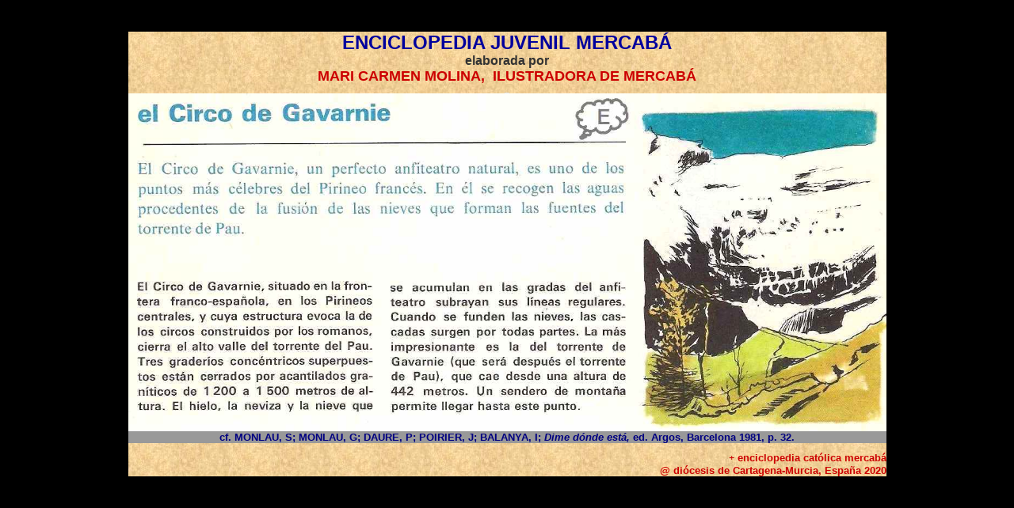

--- FILE ---
content_type: text/html
request_url: https://www.mercaba.es/cienciassociales/Circo_de_Gavarnie.htm
body_size: 811
content:
<html>

<head>
<meta http-equiv="Content-Language" content="es">
<meta name="GENERATOR" content="Microsoft FrontPage 4.0">
<meta name="ProgId" content="FrontPage.Editor.Document">
<meta http-equiv="Content-Type" content="text/html; charset=windows-1252">
<title>Circo de Gavarnie</title>
</head>

<body bgcolor="#000000" topmargin="40">

<div align="center">
  <table border="0" cellpadding="0" cellspacing="0" style="border-collapse: collapse" bordercolor="#111111" id="AutoNumber2" background="https://www.mercaba.es/Azuar/fondo_marron_4.jpg">
    <tr>
      <td align="center">
  <p align="center"><b><font face="Arial" color="#00009D" size="5">ENCICLOPEDIA
  JUVENIL MERCABÁ</font></b></p>
      </td>
    </tr>
    <tr>
      <td align="center">
              <p align="center"><b><font face="Arial" size="3" color="#333333">elaborada por</font></b></p>
      </td>
    </tr>
    <tr>
      <td align="center">
  <p align="center"><b><font face="Arial" color="#CC0000" size="4">MARI CARMEN
  MOLINA,&nbsp; ILUSTRADORA DE MERCABÁ</font><font face="Arial" color="#000080" size="4"><br>
  </font></b><font face="Arial" color="#E0E0E0" size="1">_</font></p>
      </td>
    </tr>
    <tr>
      <td bgcolor="#FFF2FF" bordercolor="#FFFFFF" align="center">
      <p align="center">
      <img border="0" src="https://www.mercaba.es/cienciassociales/Lugares_264.jpg" width="957" height="427"></td>
    </tr>
    <tr>
      <td bgcolor="#999999" align="center">
  <p align="center"><b><font face="Arial" size="2" color="#000080">cf. MONLAU,
  S; MONLAU, G; DAURE, P; POIRIER, J; BALANYA, I; <i>Dime dónde está, </i>ed. Argos, Barcelona
  1981, p. 32.</font></b></td>
    </tr>
    <tr>
      <td align="center">
  <p align="right"><b><font color="#CC0000" size="1" face="Arial">&nbsp;<br>
  </font><font color="#CC0000" size="2"><font face="Arial Black">+</font><font face="Arial">
  enciclopedia católica mercabá<br>
  @ diócesis de Cartagena-Murcia, España 2020</font></font></b></p>
      </td>
    </tr>
    </table>
</div>

</body>

</html>